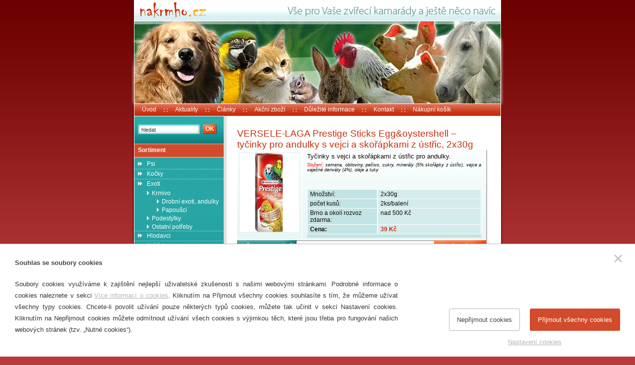

--- FILE ---
content_type: text/html
request_url: http://www.nakrmho.cz/goodsdetail_ls.asp?nGoodsID=6763&nDepartmentID=54&nLanguageID=1
body_size: 3835
content:
<!DOCTYPE HTML PUBLIC "-//W3C//DTD HTML 4.0 Transitional//EN"><html lang="cs">
<head>

<title>www.nakrmho.cz - VERSELE-LAGA Prestige Sticks Egg&oystershell – tyčinky pro andulky s vejci a skořápkami z ústřic,  2x30g</title>
<link rel="stylesheet" href="data/xsl/styles/styles2.css" type="text/css">
<link rel="stylesheet" href="data/xsl/styles/styles-error.css" type="text/css"><!--[if IE]><link href="data/xsl/styles/styles_ie.css" rel="stylesheet" type="text/css"><![endif]--><meta http-equiv="Content-Type" content="text/html;charset=windows-1250">
<meta http-equiv="Content-Language" content="cs">
<meta http-equiv="Reply-to" content="info@webProgress.cz">
<meta name="author" content="webProgress.cz; e-mail: info@webProgress.cz">
<meta name="resource-type" content="document">
<meta name="robots" content="all">
<meta name="copyright" content="webProgress.cz">
<meta name="classification" content="Computers Multimedia">
<meta name="rating" content="safe for kids">
<meta name="revisit-after" content="30 days">
<meta name="Description" content="Krmiva, granule, hnojiva - krmivo pro psy, kočky, koně, prasata, drůběž...">
<meta name="Keywords" content="krmiva,krmivo,granule,hnojivo,krmení,krmení pro psy,krmivo pro psy,krmivo pro kočky,krmivo pro koně,drůbež,prase,koně"><script language="javascript" type="text/javascript" src="data/xsl/scripts/Picture.js"></script><script language="javascript" type="text/javascript" src="data/xsl/scripts/SendReview.js?v=03"></script><script language="javascript" type="text/javascript">
		function showSearchBox() {
			document.getElementById('SearchBox').style.top=270;
			document.getElementById('SearchBox').style.left=(screen.width/2)-373;
			document.getElementById('SearchBox').style.display='block';
			return false;
		}
		function hideSearchBox() {
			document.getElementById('SearchBox').style.display='none';
		}
	</script></head>
<body>
<div id="page">
<div id="page_top">
<div id="in_page"><a href="/"><img src="data/xsl/img/head_top.gif" alt="Krmiva, granule, hnojiva, krmení - krmivo pro psy, kočky, koně, prasata, drůběž..." border="0" width="738" height="43"><img src="data/xsl/img/img1.jpg" alt="Krmiva, granule, hnojiva, krmení - krmivo pro psy, kočky, koně, prasata, drůběž..." border="0" width="377" height="166"><img src="data/xsl/img/img2.jpg" alt="" border="0" width="361" height="166"></a><div id="deptop">
<ul><li class="item"><a href="/" title="">Úvod</a></li>
<li class="separator"><img src="data/xsl/img/empty.gif" alt="" width="1" height="1" border="0"></li><li class="item"><a href="default.asp?nDepartmentID=72&amp;nLanguageID=1" title="">Aktuality</a></li>
<li class="separator"><img src="data/xsl/img/empty.gif" alt="" width="1" height="1" border="0"></li><li class="item"><a href="default.asp?nDepartmentID=77&amp;nLanguageID=1" title="">Články</a></li>
<li class="separator"><img src="data/xsl/img/empty.gif" alt="" width="1" height="1" border="0"></li><li class="item"><a href="default.asp?nDepartmentID=73&amp;nLanguageID=1" title="">Akční zboží</a></li>
<li class="separator"><img src="data/xsl/img/empty.gif" alt="" width="1" height="1" border="0"></li><li class="item"><a href="default.asp?nDepartmentID=69&amp;nLanguageID=1" title="">Důležité informace</a></li>
<li class="separator"><img src="data/xsl/img/empty.gif" alt="" width="1" height="1" border="0"></li><li class="item"><a href="Article.asp?nArticleID=403&amp;nLanguageID=1" title="">Kontakt</a></li>
<li class="separator"><img src="data/xsl/img/empty.gif" alt="" width="1" height="1" border="0"></li><li class="item"><a href="basket_ls.asp?nLanguageID=1" title="">Nákupní košík</a></li>
</ul>
</div>
<div id="content">
<div id="centercol">
<div id="in_centercol"><h1>VERSELE-LAGA Prestige Sticks Egg&oystershell – tyčinky pro andulky s vejci a skořápkami z ústřic,  2x30g</h1>
<table cellpadding="0" cellspacing="0" border="0" class="detailgoods">
<tr>
<th><img src="data/img/katalog/middle/exoti0185.jpg" alt="VERSELE-LAGA Prestige Sticks Egg&oystershell – tyčinky pro andulky s vejci a skořápkami z ústřic,  2x30g" border="0"></th>
<td><P class=MsoNormal style="TEXT-ALIGN: justify; MARGIN: 0cm 0cm 4pt; TEXT-INDENT: 0cm"><SPAN style="FONT-SIZE: 10pt; FONT-FAMILY: 'Helvetica','sans-serif'">Tyčinky s vejci a skořápkami z ústřic pro andulky. <?xml:namespace prefix = "o" ns = "urn:schemas-microsoft-com:office:office" /><o:p></o:p></SPAN></P>
<P class=MsoNormal style="TEXT-ALIGN: justify; MARGIN: 0cm 0cm 4pt; TEXT-INDENT: 0cm"><I style="mso-bidi-font-style: normal"><SPAN style="FONT-SIZE: 7pt; FONT-FAMILY: 'Helvetica','sans-serif'; COLOR: red; mso-bidi-font-size: 10.0pt">Složení: </SPAN></I><I style="mso-bidi-font-style: normal"><SPAN style="FONT-SIZE: 7pt; FONT-FAMILY: 'Helvetica','sans-serif'; mso-bidi-font-size: 10.0pt">semena, obiloviny, pečivo, cukry, minerály (5% skořápky z ústřic), vejce a vaječné deriváty (4%), oleje a tuky<o:p></o:p></SPAN></I></P><br><br><table cellpadding="0" cellspacing="1" border="0" class="form">
<tr><th>Množství:</th><td>2x30g</td></tr>
<tr><th>počet kusů:</th><td>2ks/balení</td></tr>
<tr><th>Brno a okolí rozvoz zdarma:</th><td>nad 500 Kč</td></tr>
<tr><th><b>Cena:</b></th><td><b>39 Kč</b></td></tr>
</table>
</td>
</tr>
</table>
<div class="button">
<div class="left"><input type="button" value="zpět na seznam zboží" onclick="history.go(-1)" class="button_4"></div>
<div class="right"><input type="button" value="koupit" onclick="window.open('basket_ls.asp?nGoodsID=6763&amp;nLanguageID=1', '_self')" class="button_5"></div>
</div>
</div>
</div>
<div id="leftcol">
<div id="in_leftcol">
<div id="search">
<form action="search.asp" method="get" id="searchform" onsubmit="return showSearchBox();"><input type="hidden" name="nLanguageID" value="1"><input type="hidden" name="sSearchDepartment" value="0"><input type="hidden" id="nSearchTypeID_2" value="2" name="nSearchTypeID"><img src="data/xsl/img/input_1_l.gif" alt="" border="0" width="5" height="20"><input type="text" name="sSearchText" value="hledat" onFocus="javascript:(this.value='')" class="input_1"><img src="data/xsl/img/input_1_r.gif" alt="" border="0" width="5" height="20">  <input type="button" onclick="document.getElementById('nSearchTypeID_2').checked=true; document.getElementById('searchform').submit()" value="OK" class="button_1"><div id="searchbox">
<div class="right"><img src="data/xsl/img/cross.gif" alt="" width="7" height="7" border="0" onclick="hideSearchBox()"></div><span><b> Vyhledávat:</b></span><br><span style="cursor:pointer" onclick="document.getElementById('nSearchTypeID_1').checked=true; document.getElementById('searchform').submit()"><input type="Radio" id="nSearchTypeID_1" value="1" name="nSearchTypeID"> v textu</span><br><span style="cursor:pointer" onclick="document.getElementById('nSearchTypeID_2').checked=true; document.getElementById('searchform').submit()"><input type="Radio" id="nSearchTypeID_2" value="2" name="nSearchTypeID"> v seznamu zboží</span></div>
</form>
</div>
<div style="color:#fff;font-weight:bold;width:180px;height:26px;background:#d24b2c;border-bottom:1px solid #cce4e4;border-top:1px solid #cce4e4">
<div style="padding:5px 0px 0px 7px">
									Sortiment
								</div>
</div>
<div style="background:url(data/xsl/img/leftcol_bg.gif) repeat-x;">
<ul id="depleft"><li class="item first" style="padding-top:3px"><div><a href="default.asp?nDepartmentID=19&amp;nLanguageID=1" title="krmivo pro psy">Psi</a></div>
</li>
<li class="item"><div><a href="default.asp?nDepartmentID=230&amp;nLanguageID=1" title="krmivo pro kočky">Kočky</a></div>
</li>
<li class="item"><div><a href="default.asp?nDepartmentID=54&amp;nLanguageID=1" title="" class="act">Exoti</a></div>
<ul><li class="itemsub"><div><a href="default.asp?nDepartmentID=54&amp;nLanguageID=1" title="">Krmivo</a></div>
<ul><li class="itemsub"><div><a href="default.asp?nDepartmentID=327&amp;nLanguageID=1" title="">Drobní exoti, andulky</a></div>
</li>
<li class="itemsub"><div><a href="default.asp?nDepartmentID=328&amp;nLanguageID=1" title="">Papoušci</a></div>
</li>
</ul>
</li>
<li class="itemsub"><div><a href="default.asp?nDepartmentID=333&amp;nLanguageID=1" title="">Podestýlky</a></div>
</li>
<li class="itemsub"><div><a href="default.asp?nDepartmentID=334&amp;nLanguageID=1" title="">Ostatní potřeby</a></div>
</li>
</ul>
</li>
<li class="item"><div><a href="default.asp?nDepartmentID=57&amp;nLanguageID=1" title="">Hlodavci</a></div>
</li>
<li class="item"><div><a href="default.asp?nDepartmentID=60&amp;nLanguageID=1" title="">Králíci</a></div>
</li>
<li class="item"><div><a href="default.asp?nDepartmentID=257&amp;nLanguageID=1" title="">Skot, ovce, kozy</a></div>
</li>
<li class="item"><div><a href="default.asp?nDepartmentID=62&amp;nLanguageID=1" title="">Drůbež</a></div>
</li>
<li class="item"><div><a href="default.asp?nDepartmentID=64&amp;nLanguageID=1" title="">Prasata</a></div>
</li>
<li class="item"><div><a href="default.asp?nDepartmentID=66&amp;nLanguageID=1" title="">Koně</a></div>
</li>
<li class="item"><div><a href="default.asp?nDepartmentID=263&amp;nLanguageID=1" title="">Aqua-Terra</a></div>
</li>
<li class="item"><div><a href="default.asp?nDepartmentID=212&amp;nLanguageID=1" title="">Rybolov</a></div>
</li>
<li class="item"><div><a href="default.asp?nDepartmentID=268&amp;nLanguageID=1" title="">Venkovní ptactvo</a></div>
</li>
</ul>
<div style="color:#fff;font-weight:bold;width:180px;height:26px;background:#d24b2c;border-bottom:1px solid #cce4e4;border-top:1px solid #cce4e4">
<div style="padding:5px 0px 0px 7px">
									Registrace zákazníka
								</div>
</div>
<div id="registration">
<ul id="depleft" style="padding-bottom:0px;"><li class="item first" style="padding-top:3px">
<div><a href="client.asp?sAction=login&amp;nDepartmentID=116&amp;nLanguageID=1&amp;sReturnURL=Client.asp" title="">Přihlásit / odhlásit</a></div>
</li>
<li class="item">
<div><a href="client.asp?sAction=new&amp;nDepartmentID=117&amp;nLanguageID=1&amp;sReturnURL=CreateOrder_LS.asp" title="">Nová registrace</a></div>
</li>
<li class="item">
<div><a href="client.asp?sAction=sendmail&amp;nDepartmentID=118&amp;nLanguageID=1&amp;sReturnURL=Client.asp" title="">Zapomněli jste heslo?</a></div>
</li>
</ul>
</div>
<div id="leftcol_bottom"><a href="article.asp?nArticleID=5&amp;nLanguageID=1"><img src="data/xsl/img/leftcol_bottom.gif" alt="" border="0" width="162" height="109"></a></div>
</div>
</div>
</div>
<div class="clear"><img src="data/xsl/img/empty.gif" alt="" width="1" height="1" border="0"></div>
</div>
<div id="footer" class="footer">
<div class="left">© 2006 - 2026 <b>nakrmho.cz</b> - Všechna práva vyhrazena.</div>
<div class="right">Technické řešení a design <a href="http://www.webprogress.cz/" target="new">webProgress, s.r.o.</a></div>
<div class="clear">
						Podle zákona o evidenci tržeb je prodávající povinen vystavit kupujícímu účtenku. Zároveň je povinen zaevidovat přijatou tržbu u správce daně online; v případě technického výpadku pak nejpozději do 48 hodin.
					</div>
</div>
</div>
</div><img src="data/xsl/img/footer_bottom.gif" alt="" border="0" width="749" height="5"></div><script src="/cookies/js.js"></script><script type="text/javascript">
		var _gaq = _gaq || [];
		_gaq.push(['_setAccount', 'UA-16146530-1']);
		_gaq.push(['_trackPageview']);
		
		/*try {var pageTracker = _gat._getTracker("UA-16146530-1");
		pageTracker._trackPageview();
		} catch(err) {}*/
	</script></body>
</html>


--- FILE ---
content_type: text/css
request_url: http://www.nakrmho.cz/data/xsl/styles/styles2.css
body_size: 4734
content:
/*
10px - 65%
11px - 70%
12px - 75%
13px - 80%
14px - 85%
15px - 90%
16px - 95%
17px - 100%
...
*/
body {
padding:0px;
margin:0px;
background:#B63A3A url(../img/body_bg.gif) repeat-x;
text-align:center;

font-family:arial, tahoma, verdana, sans-serif;
font-weight:normal;
font-size:75%;
color:#140906;

behavior:url(data/xsl/styles/csshover.htc);
}
form {
padding:0px;
margin:0px;
}
ol, ul {
margin-top:5px;
}
hr {
width:100%;
height:1px;
margin:0px 0px;
padding:0px;
color:#CA2D09;
background-color:#CA2D09;
border:0px;
}
table {
font-size:100%;
}
input, select, textarea, button {
font-family:arial, tahoma, verdana, sans-serif;
font-weight:normal;
font-size:90%;
color:#393333;
}
a:link, a:visited, a:hover {
font-weight: normal;
color:#CA2D09;
/*text-decoration:none;*/
}
a:hover {
color: #140906;
}
h1 {
margin:5px 0px 0px;
padding:0px;
font-size:160%;
font-weight:normal;
color:#CA2D09;
}
h1 a:link, h1 a:visited, h1 a:hover {
font-weight:normal;
}
h2 {
margin:5px 0px 8px;
padding:0px;
font-size: 110%;
font-weight:bold;
color:#CA2D09;
}
h3 {
margin:0px;
padding:0px;
font-size:110%;
font-weight:bold;
color:#0E8181;
}
h3 a:link, h3 a:visited {
color:#0E8181;
}
h3 a:hover {
color:#140906;
}
h4 {
margin:0px;
padding:0px 0px 1px 0px;
font-size:110%;
font-weight:bold;
color:#ca2d09;
text-decoration:none;
}
h4 a:link, h4 a:visited {
color:#ca2d09;
text-decoration:none;
font-weight:bold;
}
h4 a:hover {
color: #140906;
font-weight:bold;
text-decoration:none;
}
.title_start {
text-align:left;
margin:5px 0px 0px;
padding:0px;
font-size:160%;
font-weight:normal;
color:#CA2D09;
}
.article_text {
margin:5px 0px 15px;
width:495px;
}
.article_text a:link, .article_text a:visited
{
font-weight:normal;
text-decoration:underline;
color:#CA2D09;
}
.article_text a:hover
{
font-weight:normal;
text-decoration:underline;
color: #140906;
}
.article_text p{
margin:0px;
padding:0px 0px 12px 0px;
}
.text {
font-size: 100%;
}
.article_text a img, .article_text_start a img {
border:1px solid #1A171B;
}
.text_bold {
font-size:100%;
font-weight:bold;
}
.error {
color:red;
}
/***************************************************************************/
#page {
margin:auto;
width:750px;
background:url(../img/page_bg.gif) repeat-y;
}
#page_top {
margin:auto;
width:750px;
background:url(../img/page_bg_top.gif) no-repeat;
}
#in_page {
margin:auto;
width:738px;
text-align:left;
}
#content {
background:url(../img/content_bg.gif) repeat-y;
}
/****************************/
/*		PROSTREDNI SLOUPEC	*/
/****************************/
#centercol {
float:right;
width:558px;
padding:20px 0px 0px;
text-align:center;
}
#in_centercol {
margin:auto;
width:504px;
text-align:left;
}
#in_centercol_start {
width:558px;
text-align:center;
margin-top:-20px;
}
.listgoods_instart {
margin:auto;
width:504px;
}
.article_start {
margin:0px 27px;
text-align:left;
}
#depcenter {
padding:15px 27px;
background:url(../img/depcenter_bg.gif) repeat-y;
margin-bottom:20px;
text-align:left;
}
#depcenter img {
width:121px;
height:121px;
margin:3px 2px;
}
#depcenter img.last {
width:501px;
height:89px;
margin:3px 0px;
}
/****************************/
/*		LEVY SLOUPEC		*/
/****************************/
#leftcol {
float:left;
width:180px;
/*background:url(../img/leftcol_bg.gif) repeat-x;*/
text-align:center;
}
#in_leftcol {
margin:auto;
width:180px;
min-height:471px;
_height:471px;
text-align:left;
}
#search {
padding:17px 7px 19px;
_padding:15px 7px 19px;
background:url(../img/Search.gif) repeat-x;
}
#search img {
vertical-align:middle;
}
#searchbox {
position:absolute;
display:none;
width:160px;
background:#ffffff;
border:1px solid #0F8282;
padding:3px 5px;
}
#searchbox img {
border:1px solid #000000;
cursor:pointer
}
#registration{
padding:0px 0px 0px;
}
#LeftColMenu{
background:url(../img/LeftColMenu.gif) repeat-x;
}

ul#depleft {
padding:0px 0px 10px;
margin:0px;
}
ul#depleft ul {
padding:0px;
margin:0px;
}
ul#depleft li {
list-style:none;
}
ul#depleft li a:link, ul#depleft li a:visited, ul#depleft li a:hover {
text-decoration: none;
font-weight:normal;
color:#ffffff;
}
ul#depleft li a:hover {
color:#000000;
}
ul#depleft li.item {
background:url(../img/depleft_separator.gif) repeat-x 0% 0%;
}
ul#depleft li.item_act {
background:#56E6E6 url(../img/depleft_separator.gif) repeat-x 0% 0%;
}
ul#depleft li.first {
background:none;
}
ul#depleft li.item_act {
background-color:#56E6E6;
}
ul#depleft li.item_act a:link, ul#depleft li.item_act a:visited {
color:#045F5F;
}
ul#depleft li.item_act a:hover {
color:#000000;
}
ul#depleft li.item div {
padding:3px 5px 3px 25px;
background:url(../img/depleft_li.gif) no-repeat 7px 5px;
}
ul#depleft li.item_act div {
padding:3px 5px 3px 25px;
background:url(../img/depleft_li_act.gif) no-repeat 7px 5px;
}
ul#depleft li.itemsub {
padding:0px 0px 0px 20px;
}
ul#depleft li.itemsub div {
padding:2px 5px 1px 15px;
background:url(../img/depleft_li_sub.gif) no-repeat 5px 4px;
}
ul#depleft li.act {
padding:0px 5px 0px 20px;
background:#56E6E6;
}
ul#depleft li.act div {
background:url(../img/depleft_li_sub_act.gif) no-repeat 5px 4px;
}
ul#depleft li.act a:link, ul#depleft li.act a:visited {
color:#045F5F;
}
ul#depleft li.act a:hover {
color:#000000;
}
#leftcol_bottom {
margin:30px 0px 10px;
text-align:center;
}
/****************************/
/*			PATICKA			*/
/****************************/
#footer {
width:738px;
/*height:23px;*/
background:#cdebeb url(../img/footer_bg.gif) repeat-x;
color:#659494;
font-size:90%;
}
#footer div.left, #footer div.right {
padding:5px 5px 0px;
}
#footer a {
color:#659494;
}
#footer div.clear {
padding:10px 15px;
}
/****************************/
/*		SEZNAM ZBOZI		*/
/****************************/
.listgoods {
width:100%;
background:#ffffff;
}
.listgoods td {
width:20%;
vertical-align:top;
height:100%;
padding-top:10px;
}
.listgoods td table.in_goodslist {
font-size:90%;
border-right:2px solid #B3B3B3;
border-bottom:2px solid #B3B3B3;
width:113px;
height:100%;
background:url(../img/goodslist_bg.gif) repeat-x 0% 100%;
}
.listgoods td table.in_goodslist h3 {
width:113px;
overflow:hidden;
}
.listgoods td table.in_goodslist td, .listgoods td table.in_goodslist th {
text-align:left;
vertical-align:top;
padding:0px 5px;
}
.listgoods td table.in_goodslist th {
height:23%;
}
.listgoods td table.in_goodslist td.img {
text-align:center;
vertical-align:top;
padding:5px 0px;
height:52%;
}
.listgoods td table.in_goodslist td.img img {
width:91px;
height:91px;
border:1px solid #DFECEC;
}
.listgoods td table.in_goodslist td.button {
vertical-align:bottom;
border-top:1px solid #ffffff;
padding:3px 0px 0px;
height:25%;
}
.listgoods td table.in_goodslist td.button div {
padding:0px 5px;
}
.listgoods td table.in_goodslist td.button small {
color:#065757;
font-size:100%;
}
.listgoods td table.in_goodslist td.button b {
font-size:110%;
}
.listgoods td table.in_goodslist td.button strong {
font-size:110%;
color:#CA2D09;
}
/****************************/
/*		DETAIL ZBOZI		*/
/****************************/
.detailgoods {
width:100%;
border-right:2px solid #B3B3B3;
border-bottom:2px solid #B3B3B3;
background:url(../img/goodsdetail_bg.gif) repeat-x 0% 100%;
}
.detailgoods th {
vertical-align:top;
width:130px;
border-right:1px solid #ffffff;
}
.detailgoods th img {
width:120px;
height:160px;
margin:5px 0px;
border:1px solid #DFECEC;
}
.detailgoods td {
vertical-align:top;
padding:5px 10px;
}
.button {
margin-top:-2px;
}
/****************************/
/*			KOSIK			*/
/****************************/
.basket {
font-size:90%;
width:100%;
border-right:2px solid #B3B3B3;
border-bottom:2px solid #B3B3B3;
background:#D2EBEB;
}
.basket th {
text-align:left;
padding:2px 5px;
border-bottom:2px solid #ffffff;
white-space:nowrap;
}
.basket .code {
width:10%;
}
.basket .title {
width:40%;
font-weight:bold;
}
.basket .price {
text-align:right;
width:20%;
}
.basket .price1, .basket .price1a {
text-align:right;
width:20%;
font-weight:bold;
}
.basket .price2, .basket .price2a {
text-align:right;
width:20%;
font-weight:bold;
color:#CA2D09;
font-size:110%;
}
.basket .price1a, .basket .price2a {
border:0px;
}
.basket .count {
text-align:center;
width:10%;
}
.basket .last {
padding:5px;
}
.basket td {
vertical-align:top;
padding:2px 5px;
background:#E8F5F5;
border-bottom:1px solid #ffffff;
}
.basket .price_desc {
text-align:right;
border:0px;
}
.basket_title {
float:left;
width:124px;
_width:126px;
background:#F1F9F9;
border-right:2px solid #ffffff;
color:#0C7373;
}
.basket_title_act {
float:left;
width:124px;
_width:126px;
background:#D2EBEB;
border-right:2px solid #ffffff;
color:#ED440B;
font-weight:bold;
}
.basket_title div, .basket_title_act div {
padding:3px 7px;
}
.basket_title a:link, .basket_title a:visited, .basket_title a:hover {
color:#0C7373;
font-weight:normal;
}
.basket_title_act a:link, .basket_title_act a:visited, .basket_title_act a:hover {
color:#ED440B;
}
/****************************/
/*			GLOBAL			*/
/****************************/
div.pagenumber {
text-align:center;
padding:3px 0px;
margin:3px 0px 10px;
}
div.pagenumber .pn_center {
float:left;
margin-left:50px;
width:300px;
text-align:center;
}
.form {
width:100%;
background:#ffffff;
border-bottom:7px solid #C3E4E4;
}
.form th {
padding:2px 5px;
background:#C3E4E4;
text-align:left;
font-weight:normal;
}
.form td {
padding:2px 5px;
background:#D4ECEC;
}
.form td b {
color:#CA2D09;
}
/****************************/
/*			INPUTY			*/
/****************************/
.input_1 {
width:115px;
height:20px;
border:0px;
background:url(../img/input_1.gif) repeat-x;
vertical-align:middle;
padding-top:2px;
}
.input_2 {
width:30px;
background:#ffffff;
border:1px solid #43DFDF;
text-align:center;
}
.input_3 {
width:100px;
border:0px;
background:#D2EBEB;
color:#000000;
font-size:100%;
font-weight:bold;
text-align:right;
}
.input_3a {
width:100px;
border:0px;
background:#D2EBEB;
color:#CA2D09;
font-weight:bold;
font-size:110%;
text-align:right;
}
.input_4 {
background:#ffffff;
border:1px solid #43DFDF;
}
.button_1 {
cursor:pointer;
padding:0px 2px 3px 0px;
_padding:0px 1px 1px 0px;
font-size:100%;
width:29px;
height:20px;
border:0px;
background:url(../img/button_1.gif) no-repeat;
vertical-align:middle;
color:#ffffff;
font-weight:bold;
}
.button_2 {
cursor:pointer;
font-size:100%;
width:55px;
height:18px;
border:0px;
background:url(../img/button_2.gif) no-repeat;
color:#ffffff;
margin-top:3px;
padding-bottom:1px;
}
.button_3 {
cursor:pointer;
font-size:100%;
width:56px;
height:18px;
border:0px;
background:url(../img/button_3.gif) no-repeat;
color:#ffffff;
font-weight:bold;
margin-top:3px;
padding-bottom:1px;
}
.button_4 {
cursor:pointer;
font-size:90%;
width:121px;
height:21px;
border:0px;
background:url(../img/button_4.gif) no-repeat;
color:#ffffff;
padding-bottom:3px;
}
.button_4a {
margin-top:15px;
display:inline-block;
}
.button_5 {
cursor:pointer;
font-size:90%;
width:107px;
height:21px;
border:0px;
background:url(../img/button_5.gif) no-repeat;
color:#ffffff;
font-weight:bold;
padding-bottom:3px;
}
.button_6 {
cursor:pointer;
font-size:100%;
width:119px;
height:18px;
border:0px;
background:url(../img/button_6.gif) no-repeat;
color:#044242;
margin-right:1px;
}
.button_7 {
cursor:pointer;
font-size:90%;
border:0px;
/* Permalink - use to edit and share this gradient: https://colorzilla.com/gradient-editor/#f68d62+0,eb3b08+50,eb3b08+100 */
background: rgb(246,141,98); /* Old browsers */
background: -moz-linear-gradient(top,  rgba(246,141,98,1) 0%, rgba(235,59,8,1) 50%, rgba(235,59,8,1) 100%); /* FF3.6-15 */
background: -webkit-linear-gradient(top,  rgba(246,141,98,1) 0%,rgba(235,59,8,1) 50%,rgba(235,59,8,1) 100%); /* Chrome10-25,Safari5.1-6 */
background: linear-gradient(to bottom,  rgba(246,141,98,1) 0%,rgba(235,59,8,1) 50%,rgba(235,59,8,1) 100%); /* W3C, IE10+, FF16+, Chrome26+, Opera12+, Safari7+ */
filter: progid:DXImageTransform.Microsoft.gradient( startColorstr='#f68d62', endColorstr='#eb3b08',GradientType=0 ); /* IE6-9 */

color:#ffffff;
font-weight:bold;
padding:10px 20px;
text-transform:uppercase;

-webkit-box-shadow: 0 5px 5px 0 #aaa;
box-shadow: 0 5px 5px 0 #aaa;
}
.button_7 small {
display:block;
padding-top:3px;
text-transform:none
}

.dotline
{
background:url(../img/dot.gif) repeat-x;
padding:0px;
margin:15px 0px 20px 0px;
float:left;
}
.aktuality_date
{
color:#0e8181;
font-weight:normal;
font-family:arial, tahoma, verdana, sans-serif;
font-size:100%;
}

.left {float:left;}
.right {float:right;}
.text-center {text-align:center;}
.text-right {text-align:right;}
.text-left {text-align:left;}
.clear {clear:both;}
/****************************/
/*		HLAVICKA			*/
/****************************/
#deptop {
width:738px;
height:25px;
margin:0px;
padding:0px;
background:url(../img/deptop_bg.gif) repeat-x;
}
#deptop ul {
margin:0px;
padding:0px;
}
#deptop ul li {
list-style:none;
padding:0px;
height:0px;
}
#deptop ul li.item, #deptop ul li.separator {
float:left;
padding:5px 15px;
}
#deptop ul li.separator {
width:8px;
height:25px;
padding:0px;
background:url(../img/deptop_separator.gif) no-repeat;
}
#deptop ul li.item a:link, #deptop ul li.item a:visited {
color:#ffffff;
text-decoration:none;
}
#deptop ul li.item a:hover, #deptop ul li.item a.act:link,  #deptop ul li.item a.act:visited {
color:#000000;
text-decoration:none;
}
a:link.button_7,a:visited.button_7,a:hover.button_7 {
cursor:pointer;
font-size:90%;
width:121px;
height:21px;
border:0px;
background:url(../img/button_4.gif) no-repeat;
color:#ffffff;
font-weight:bold;
padding-top:3px;
text-decoration:none;
text-align:center;
float:left;
}
a:link.button_5,a:visited.button_5,a:hover.button_5 {
cursor:pointer;
font-size:90%;
width:107px;
height:21px;
border:0px;
background:url(../img/button_5.gif) no-repeat;
color:#ffffff;
font-weight:bold;
padding-top:3px;
text-decoration:none;
text-align:center;
float:left;
}
.FloatLeft{
float:left;
}
table.duraz{
border:1px solid #28a6a6;
padding:0px;
margin:5px 0px;
}
table.duraz td{
vertical-align:top;
padding:6px 10px 8px 10px;
margin:0px;
background:#eaf6f6;
}
table.duraz td.nadpis{
vertical-align:top;
padding:6px 10px 5px 10px;
margin:0px;
background:#28a6a6;
}
table.duraz td p{
padding:0px;
margin:0px;
}
table.duraz td h2{
padding:0px;
margin:0px;
font-size:15px;
font-weight:bold;
color:#ffffff;
}
table.duraz td strong{
font-size:13px;
}



#closeShop {
border:1px solid #ca2d09;
padding:7px 15px 15px;
color:#ca2d09;
margin:0px 0px 10px;
}

#centercol h2 {font-size:135%} #centercol h3 {font-size:120%}
#centercol table.tabulka{width:100%;margin-bottom:20px;table-layout:fixed;border-spacing:0;border-collapse:separate}#centercol table.tabulka th,#centercol table.tabulka tr:first-child td{color:#2a2a2a;font-family:nunitoBold,arial,tahoma,verdana,sans-serif;font-size:13px;line-height:1.3em;text-transform:uppercase;font-weight:400;padding:10px 25px;border-bottom:1px solid #e2dfe7}#centercol table.tabulka th:first-child,#centercol table.tabulka tr:first-child td:first-child{padding-left:28px}#centercol table.tabulka td{text-align:left;padding:5px 25px;color:#616161;line-height:20px;border-bottom:1px solid #dedede}#centercol table.tabulka td:first-child{padding-left:28px}#centercol table.tabulka td a{color:#2a2a2a;font-weight:500}#centercol table.tabulka td a:after{display:none}#centercol table.tabulka tr:last-child td{border-bottom:none}@media only screen and (max-width:550px){#centercol table.tabulka{border:1px solid #dedede}#centercol table.tabulka tr:first-child{display:none}#centercol table.tabulka td{display:block;padding-left:2%!important;border-bottom:none;padding:8px 0}#centercol table.tabulka td:last-child{border-bottom:1px solid #dedede}#centercol table.tabulka tr:nth-of-type(odd) td{background-color:#f0f3f5}}

--- FILE ---
content_type: text/css
request_url: http://www.nakrmho.cz/data/xsl/styles/styles-error.css
body_size: 480
content:
#contentError
{
padding:5px;
margin:0px;
color:#555555;
font-size:90%;
font-family:Arial !important;
}
#contentError img
{
float:left;
}
#contentError div
{   
margin:0px; 
padding:0px;
font-size:140%;
}
#contentError hr
{   
border:0px;
border-top:1px solid #555555;
}
#contentError .text
{  
margin:10px 20px 0px 50px;
padding:0px;
}
#contentError .number
{
float:right;   
margin:7px 0px 0px; 
padding:0px 10px 0px 15px;
font-size:200%;
font-weight:bold;
border-left:1px solid #DDDDDD;
}
#contentError p 
{
margin:15px 0px 0px 50px ; 
padding:0px;
font-size:140%;
}

#contentError p a:link, #contentError p a:visited 
{
color:#083AA1;
text-decoration:underline;
}
#contentError p a:hover 
{
color:#083AA1;
text-decoration:none;
}
#contentError .right 
{
float:right;
font-size:140%;
margin:30px 0px;
}


--- FILE ---
content_type: application/javascript
request_url: http://www.nakrmho.cz/data/xsl/scripts/SendReview.js?v=03
body_size: 2249
content:
function IsDigit(){
	return (((event.keyCode >= 48) && (event.keyCode <= 57)));
}
//Global test for support Regular Expressions
var g_RegExpSupported = 0;
if(window.RegExp)
{
	var tempStr = "a";
	var tempReg = new RegExp(tempStr);
	if(tempReg.test(tempStr)) 
		g_RegExpSupported = 1;
}

 function validate_mail(ThisForm){
	var strHTML='';	
	var submitForm = true
 	var sSendTo = ThisForm.sSendTo.value;
	var sSendFrom = ThisForm.sSendFrom.value;

	if(!g_RegExpSupported){
		if(!(sSendTo.indexOf(".") > 2) && (sSendTo.indexOf("@") > 0))
		{
			if(strHTML != ''){
			strHTML += '\n'
			}
			strHTML += ThisForm.sSendToForJS.value;
			submitForm = false;
		}	
	}
	else
	{	
		var r1 = new RegExp("(@.*@)|(\\.\\.)|(@\\.)|(^\\.)");
		var r2 = new RegExp("^.+\\@(\\[?)[a-zA-Z0-9\\-\\.]+\\.([a-zA-Z]{2,5}|[0-9]{1,3})(\\]?)$");
		if(!(!r1.test(sSendTo) && r2.test(sSendTo)))
		{
			if(strHTML != ''){
			strHTML += "\n"
			}
			strHTML += ThisForm.sSendToForJS.value;
			submitForm = false;
		}
	}
	
	if(!g_RegExpSupported){
		if(!(sSendFrom.indexOf(".") > 2) && (sSendFrom.indexOf("@") > 0))
		{
			if(strHTML != ''){
			strHTML += '\n'
			}
			strHTML += ThisForm.sSendFromForJS.value;
			submitForm = false;
		}	
	}
	else
	{	
		var r1 = new RegExp("(@.*@)|(\\.\\.)|(@\\.)|(^\\.)");
		var r2 = new RegExp("^.+\\@(\\[?)[a-zA-Z0-9\\-\\.]+\\.([a-zA-Z]{2,5}|[0-9]{1,3})(\\]?)$");
		if(!(!r1.test(sSendFrom) && r2.test(sSendFrom)))
		{
			if(strHTML != ''){
			strHTML += "\n"
			}
			strHTML += ThisForm.sSendFromForJS.value;
			submitForm = false;
		}
	}

	if(ThisForm.sSubject.value==''){
			if(strHTML != ''){
			strHTML += "\n"
			}	
			strHTML += (ThisForm.sSubjectForJS.value);
			submitForm = false;
	}

	if(!submitForm){
		alert(strHTML);
		return false
	}
	else{
		return true
	}
}

 function validate_SendReview(ThisForm){
	var strHTML='';	
	var submitForm = true
 	var msg = ThisForm.sEmailForJS.value;	
	var str = ThisForm.sEmailForm.value;

	if(!g_RegExpSupported){
		if(!(str.indexOf(".") > 2) && (str.indexOf("@") > 0))
		{
			if(strHTML != ''){
			strHTML += '\n'
			}
			strHTML += msg;
			ThisForm.sEmailForm.focus();
			submitForm = false;
		}	
	}
	else
	{	
		var r1 = new RegExp("(@.*@)|(\\.\\.)|(@\\.)|(^\\.)");
		var r2 = new RegExp("^.+\\@(\\[?)[a-zA-Z0-9\\-\\.]+\\.([a-zA-Z]{2,5}|[0-9]{1,3})(\\]?)$");
		if(!(!r1.test(str) && r2.test(str)))
		{
			if(strHTML != ''){
			strHTML += "\n"
			}
			strHTML += msg;
			ThisForm.sEmailForm.focus();
			submitForm = false;
		}
	}

	if(ThisForm.sNameForm.value==''){
			if(strHTML != ''){
			strHTML += "\n"
			}	
			strHTML += (ThisForm.sNameForJS.value);
			submitForm = false;
	}

	if(ThisForm.sTitle.value==''){
			if(strHTML != ''){
			strHTML += "\n"
			}
			strHTML += (ThisForm.sTitleForJS.value);
			submitForm = false;
	}
	
	if(ThisForm.sText.value==''){
			if(strHTML != ''){
			strHTML += "\n"
			}
			strHTML += (ThisForm.sTextForJS.value);
			submitForm = false;
	}

	if(!submitForm){
		alert(strHTML);
		return false
	}
	else{
		return true
	}
}

/////////////////////////////////////////////////////////////////////////////////////
// Author: webProgress, s.r.o.
// Programmer: Richard Machát
// Date: 29.5.2002
//
// Dependency: webBlast_PageID_5_LanguageID_(X).xsl - language independent
//
// Description: Pří SUBMIT kontroluje jestli je vyplněno
//								-
//								-
//								-
//								-
//								-
//
/////////////////////////////////////////////////////////////////////////////////////

function TransportChoosed(){
	var TotalPrice = Math.abs(document.getElementById("TotalPrice").value);
	var nGoodsWeight = document.getElementById("nGoodsWeight").value;
	var cTransportPrice = document.getElementById("cTransportPrice");
	var mTotalPrice = document.getElementById("mTotalPrice");

	/*if(document.getElementById('Transport1').checked==true){
		if (nGoodsWeight == 0) {
			cTransportPrice.value = 130;
			mTotalPrice.value = TotalPrice + Math.abs(cTransportPrice.value);
		}
		else if ((nGoodsWeight % 30) == 0) {
			cTransportPrice.value = (Math.floor(nGoodsWeight / 30))*198;
			mTotalPrice.value = TotalPrice + Math.abs(cTransportPrice.value);
		}
		else if ((nGoodsWeight % 30) <= 5) {
			cTransportPrice.value = (Math.floor(nGoodsWeight / 30))*198 + 130;
			mTotalPrice.value = TotalPrice + Math.abs(cTransportPrice.value);
		}
		else if ((nGoodsWeight % 30) < 15) {
			cTransportPrice.value = (Math.floor(nGoodsWeight / 30))*198 + 198;
			mTotalPrice.value = TotalPrice + Math.abs(cTransportPrice.value);
		}
		else {
			cTransportPrice.value = (Math.floor(nGoodsWeight / 30))*198 + 198;
			mTotalPrice.value = TotalPrice + Math.abs(cTransportPrice.value);
		}
		if (Math.ceil(nGoodsWeight / 30) > 2) {
			//pro vice nez dva baliky pro jednoho adresata je tricet procent sleva
			var DiscountTransportPrice = Math.ceil(0.7 * cTransportPrice.value)
			cTransportPrice.value = DiscountTransportPrice;
			mTotalPrice.value = TotalPrice + Math.abs(cTransportPrice.value);
		}
		document.getElementById("sTransportName").value="dobírka";
	}*/
	if(document.getElementById('Transport2').checked==true){
		cTransportPrice.value="0";
		mTotalPrice.value=TotalPrice;
		document.getElementById("sTransportName").value="rozvoz - hotovost";
	}
	if(document.getElementById('Transport3').checked==true){
		cTransportPrice.value="0";
		mTotalPrice.value=TotalPrice;
		document.getElementById("sTransportName").value="osobní odběr Šlapanice - hotovost";
	}
	if(document.getElementById('Transport4').checked==true){
		cTransportPrice.value="0";
		mTotalPrice.value=TotalPrice;
		document.getElementById("sTransportName").value="osobní odběr Bosonohy - hotovost";
	}
}






 function validateOrder(ThisForm){
 	var strHTML=ThisForm.TitleTextForJS.value+'\n';	
	var submitForm = true
 	var msg = ThisForm.sEmailForJS.value;	
	var str = ThisForm.sEmail.value;

	if(!g_RegExpSupported){
		if(!(str.indexOf(".") > 2) && (str.indexOf("@") > 0))
		{
			if(strHTML != ''){
			strHTML += '\n'
			}
			strHTML += msg;
			ThisForm.sEmail.focus();
			submitForm = false;
		}	
	}
	else
	{	
		var r1 = new RegExp("(@.*@)|(\\.\\.)|(@\\.)|(^\\.)");
		var r2 = new RegExp("^.+\\@(\\[?)[a-zA-Z0-9\\-\\.]+\\.([a-zA-Z]{2,5}|[0-9]{1,3})(\\]?)$");
		if(!(!r1.test(str) && r2.test(str)))
		{
			if(strHTML != ''){
			strHTML += "\n"
			}
			strHTML += msg;
			ThisForm.sEmail.focus();
			submitForm = false;
		}
	}
		
	if(ThisForm.sName.value==''){
			if(strHTML != ''){
			strHTML += "\n"
			}	
			strHTML += (ThisForm.sNameForJS.value);
			submitForm = false;
	}

	if(ThisForm.sSurName.value==''){
			if(strHTML != ''){
			strHTML += "\n"
			}
			strHTML += (ThisForm.sSurNameForJS.value);
			submitForm = false;
	}
	
	if(ThisForm.sStreet.value==''){
			if(strHTML != ''){
			strHTML += "\n"
			}
			strHTML += (ThisForm.sStreetForJS.value);
			submitForm = false;
	}

	if(ThisForm.sCity.value==''){
			if(strHTML != ''){
			strHTML += "\n"
			}
			strHTML += (ThisForm.sCityForJS.value);
			submitForm = false;
	}
	if(ThisForm.sPhone.value==''){
			if(strHTML != ''){
			strHTML += "\n"
			}
			strHTML += (ThisForm.sPhoneForJS.value);
			submitForm = false;
	}

	if(!submitForm){
		alert(strHTML);
		return false
	}
	else{
		if(ThisForm.sMessage){
		//slouceni zpravy obchodnika a dopravy platby
			ThisForm.sMessage.value = ThisForm.sMessage1.value;
			ThisForm.sMessage.value += ";|;";
			ThisForm.sMessage.value += ThisForm.sTransportName.value;
		}
		return true
	}
}

 function validateReg(ThisForm){
	var strHTML=ThisForm.TitleTextForJS.value+'\n';	
	var submitForm = true

	if(ThisForm.sName.value==''){
		if(strHTML != ''){
		strHTML += "\n"
		}	
		strHTML += (ThisForm.sNameForJS.value);
		submitForm = false;
	}

	if(ThisForm.sSurName.value==''){
		if(strHTML != ''){
		strHTML += "\n"
		}
		strHTML += (ThisForm.sSurNameForJS.value);
		submitForm = false;
	}
	
	if(ThisForm.sStreet.value==''){
		if(strHTML != ''){
		strHTML += "\n"
		}
		strHTML += (ThisForm.sStreetForJS.value);
		submitForm = false;
	}

	if(ThisForm.sCity.value==''){
		if(strHTML != ''){
		strHTML += "\n"
		}
		strHTML += (ThisForm.sCityForJS.value);
		submitForm = false;
	}
	
	if(ThisForm.sZIP.value==''){
		if(strHTML != ''){
		strHTML += "\n"
		}
		strHTML += (ThisForm.sZIPForJS.value);
		submitForm = false;
	}

	if(ThisForm.sPhone.value==''){
		if(strHTML != ''){
		strHTML += "\n"
		}
		strHTML += (ThisForm.sPhoneForJS.value);
		submitForm = false;
	}
 	var msg = ThisForm.sEmailForJS.value;	
	var str = ThisForm.sEmail.value;

	if(!g_RegExpSupported){
		if(!(str.indexOf(".") > 2) && (str.indexOf("@") > 0))
		{
			if(strHTML != ''){
			strHTML += '\n'
			}
			strHTML += msg;
			ThisForm.sEmailForm.focus();
			submitForm = false;
		}	
	}
	else
	{	
		var r1 = new RegExp("(@.*@)|(\\.\\.)|(@\\.)|(^\\.)");
		var r2 = new RegExp("^.+\\@(\\[?)[a-zA-Z0-9\\-\\.]+\\.([a-zA-Z]{2,5}|[0-9]{1,3})(\\]?)$");
		if(!(!r1.test(str) && r2.test(str)))
		{
			if(strHTML != ''){
			strHTML += "\n"
			}
			strHTML += msg;
			ThisForm.sEmail.focus();
			submitForm = false;
		}
	}

	if(ThisForm.sLoginName){
		if(ThisForm.sLoginName.value==''){
			if(strHTML != ''){
			strHTML += "\n"
			}
			strHTML += (ThisForm.sLoginNameForJS.value);
			submitForm = false;
		}
	}

	if(ThisForm.sPassword && ThisForm.sPasswordConfirm){
		if(ThisForm.sPassword.value=="" && ThisForm.sPasswordConfirm.value==""){
			if(strHTML != '') strHTML += "\n\n"
			
			strHTML += (ThisForm.sPasswordForJS.value);
			submitForm = false;
		}
		
		if(ThisForm.sPassword.value!=ThisForm.sPasswordConfirm.value){
			if(strHTML != '') strHTML += "\n\n"
			
			strHTML += (ThisForm.sConfirmPasswordForJS.value);
			submitForm = false;
		}
	}
	
	if(!submitForm){
		alert(strHTML);
		return false
	}
	else{
		ThisForm.sMessage.value=ThisForm.sTransportName.value + ";|;"
		ThisForm.sMessage.value+=ThisForm.sMessage1.value
		return true
	}
}

--- FILE ---
content_type: application/javascript
request_url: http://www.nakrmho.cz/cookies/js.js
body_size: 2997
content:
var czechAbbr = 'cs';
var lang = document.getElementsByTagName('html')[0].getAttribute('lang')

textAboutCookies = 'Soubory cookies využíváme k zajištění nejlepší uživatelské zkušenosti s našimi webovými stránkami. Podrobné informace o cookies naleznete v sekci <a href="/a357-cookies">Více informací o cookies</a>. Kliknutím na Přijmout všechny cookies souhlasíte s tím, že můžeme užívat všechny typy cookies. Chcete-li povolit užívání pouze některých typů cookies, můžete tak učinit v sekci Nastavení cookies. Kliknutím na Nepřijmout cookies můžete odmítnout užívání všech cookies s výjimkou těch, které jsou třeba pro fungování našich webových stránek (tzv. „Nutné cookies“).'
titleAboutCookies = 'Souhlas se soubory cookies';aClose = 'Zavřít';btnSet = 'Nastavení cookies';btnReject = 'Nepřijmout cookies';btnOk = 'Přijmout všechny cookies'

settingLinkFooterParentTagName = '';settingLinkFooterParentClass = 'footer';settingLinkFooterClass = 'left';settingLinkFooter=' | <a href="javascript:cookiesAdvSet()">'+btnSet+'</a>';

function eugetCookie(e){for(var t,o,n=document.cookie.split(";"),i=0;i<n.length;i++)if(t=n[i].substr(0,n[i].indexOf("=")),o=n[i].substr(n[i].indexOf("=")+1),(t=t.replace(/^\s+|\s+$/g,""))==e)return unescape(o)}function cookiesAdvOk(){var e=new Date;e.setFullYear(e.getFullYear()+10),document.cookie="cookiesAdv=yes; path=/; expires="+e.toGMTString(),null!=document.getElementById("cookiesAdvSettings")&&(cookiesAdvRemoteControl(!0),cookiesAdvcloseSettings()),null!=document.getElementById("cookiesAdv")&&(document.getElementById("cookiesAdv").style.display="none"),cookieAdvCallScript("yes")}function cookiesAdvReject(e){var t=new Date;e&&(t.setFullYear(t.getFullYear()+1),document.cookie="cookiesAdv=no; path=/; expires="+t.toGMTString()),null!=document.getElementById("cookiesAdvSettings")&&(cookiesAdvRemoteControl(!1),cookiesAdvcloseSettings()),null!=document.getElementById("cookiesAdv")&&(document.getElementById("cookiesAdv").style.display="none"),e&&cookieAdvCallScript("no")}function cookiesAdvSet(){var t;document.body.classList.add("noscroll"),null!=document.getElementById("cookiesAdvSettings")?document.getElementById("cookiesAdvSettings").style.display="block":(langDoc=lang,"cs"==lang&&(langDoc="cz"),(t=document.createElement("div")).id="cookiesAdvSettings",fetch("/cookies/"+langDoc+".html?v=01").then(e=>e.text()).then(e=>{t.innerHTML=e,document.body.appendChild(t),cookieAdvSetAfter()}))}function cookiesAdvSetOk(){for(var e=document.getElementsByClassName("remote"),t="",o=0;o<e.length;o++){var n=e[o].children;for(k=0;k<n.length;k++)"INPUT"==n[k].tagName&&n[k].checked&&(t+="|"+n[k].getAttribute("name"))}var i=new Date;i.setFullYear(i.getFullYear()+10),document.cookie="cookiesAdv=set"+t+"; path=/; expires="+i.toGMTString(),cookiesAdvcloseSettings(),null!=document.getElementById("cookiesAdv")&&(document.getElementById("cookiesAdv").style.display="none"),cookieAdvCallScript("set"+t)}function cookieAdvSetAfter(){if(cookieVal=eugetCookie("cookiesAdv"),null!=cookieVal&&(cookieVal.startsWith("set")||"yes"==cookieVal))for(var e=document.getElementById("cookiesAdvSettings").getElementsByClassName("remote"),t=0;t<e.length;t++){var o=e[t].children;for(k=0;k<o.length;k++)"INPUT"!=o[k].tagName||!cookieVal.includes(o[k].getAttribute("name"))&&"yes"!=cookieVal||(o[k].checked=!0)}document.getElementById("cookiesAdvSettings").addEventListener("click",function(e){e.target&&(e.target.matches("div.content *")||cookiesAdvcloseSettings())}),document.getElementById("cookiesAdvSettings").addEventListener("click",function(e){e.target&&(e.target.matches("div.line")||e.target.matches("div.line em")||e.target.matches("div.line strong.caMain")?(parentLine=e.target.parentElement,parentLine.classList.contains("line")&&(parentLine=parentLine.parentElement),parentLine.classList.contains("read")?parentLine.classList.remove("read"):parentLine.classList.add("read")):e.target.matches("a.close")&&cookiesAdvcloseSettings())}),document.addEventListener("keydown",function(e){"Escape"==e.key&&null!=document.getElementById("cookiesAdvSettings")&&cookiesAdvcloseSettings()})}function cookiesAdvRemoteControl(e){for(var t=document.getElementById("cookiesAdvSettings").getElementsByClassName("remote"),o=0;o<t.length;o++){var n=t[o].children;if(!t[o].classList.contains("disabled"))for(k=0;k<n.length;k++)n[k].checked=e}}function cookiesAdvcloseSettings(){document.body.classList.remove("noscroll"),document.getElementById("cookiesAdvSettings").style.display="none"}Element.prototype.getCurrentStyle=function(e){var t="";return this.currentStyle?(e=cssProperty(e),t=this.currentStyle[e]):document.defaultView?t=document.defaultView.getComputedStyle(this,"").getPropertyValue(e):this.style[e]&&(t=this.style[e]),t},window.addEventListener("load",function(){var e,t;navigator.cookieEnabled&&(e=document.getElementsByTagName("head")[0],(t=document.createElement("link")).rel="stylesheet",t.type="text/css",t.href="/cookies/style.css?v=02",t.media="all",e.appendChild(t),cookieVal=eugetCookie("cookiesAdv"),null==cookieVal&&((t=document.createElement("div")).id="cookiesAdv",t.innerHTML='<div><a href="javascript:cookiesAdvReject(false)" class="close"><em>'+aClose+'</em></a><strong class="caTitle">'+titleAboutCookies+"</strong><p>"+textAboutCookies+'</p></div><div><button onclick="cookiesAdvOk()" class="btn1">'+btnOk+'</button><button onclick="cookiesAdvReject(true)" class="btn0">'+btnReject+'</button><br clear="right"><a href="javascript:cookiesAdvSet()">'+btnSet+"</a></div>",document.body.appendChild(t)),footer=(""!=settingLinkFooterParentTagName?document.getElementsByTagName(settingLinkFooterParentTagName):document.getElementsByClassName(settingLinkFooterParentClass))[0],footerElement=footer.getElementsByClassName(settingLinkFooterClass)[0],footerElement.innerHTML+=settingLinkFooter)}),navigator.cookieEnabled&&(cookieVal=eugetCookie("cookiesAdv"),null!=cookieVal&&cookieAdvCallScript(cookieVal));

//zde se povolí měřící/marketingové/funkční skripty podle zvoleného nastavení
function cookieAdvCallScript(choice) {
	

	if(choice == 'yes' || choice.startsWith('set')) {
		//Výkonové cookies - analytics apod
		if(choice == 'yes' || choice.includes('analytics')) {
		
			//	GA
			(function() {
			var ga = document.createElement('script'); ga.type = 'text/javascript'; ga.async = true;
			ga.src = ('https:' == document.location.protocol ? 'https://ssl' : 'http://www') + '.google-analytics.com/ga.js';
			var s = document.getElementsByTagName('script')[0]; s.parentNode.insertBefore(ga, s);
			})();
			
		}
		//Funkční cookies - naše - poslední navštívené atd.
		if(choice == 'yes' || choice.includes('functional')) {
		
		}
		//Cílené a reklamní cookies - sklik, remarketing atd.
		if(choice == 'yes' || choice.includes('advert')) {
		
		}
	} else if(choice == 'no') {
		//vše zakázáno => nic se nepovolí
	}
}

--- FILE ---
content_type: application/javascript
request_url: http://www.nakrmho.cz/data/xsl/scripts/Picture.js
body_size: 1433
content:
function foto(URL){
var nLanguageID;
var sURLPage = escape(document.location);
nLanguageID = sURLPage.substring(sURLPage.lastIndexOf("LanguageID")+13, sURLPage.length);
var Height_1 = 90;
var Height_2 = 90;
var Height_3 = 60;
var Width_1 = 35;
var Width_2 = 20;
var Width_3 = 50;

if(nLanguageID == 2) {
	var HeadTitle="picture detail";
	var WindowClose="close window";
	var PictureLoad="picture is loading";
	}
else if(nLanguageID == 3) {
	var HeadTitle="bildausschnitt";
	var WindowClose="fenster schliessen";
	var PictureLoad="bild wird geladen";
	}
else{
	var HeadTitle="detail obrázku";
	var WindowClose="zavřít okno";
	var PictureLoad="obrázek se načítá";
	}

	if (navigator.appName == "Netscape")
		{window.open(URL)}
	else
		{
		var msgWindow
		msgWindow = window.open (URL,"_blank",'leftmargin=0,topmargin=0,marginwidth=0,marginheight=0,toolbar=0,titlebar=0,menubar=0,location=0,scrollbars=1,resizable=0,width=300,height=350,left=10,top=0');
		msgWindow.document.writeln ('<html>');
		msgWindow.document.writeln ('<head>');
		msgWindow.document.writeln ('<title>:. '+HeadTitle+' .:</title>');		
		msgWindow.document.writeln ('<script language="JavaScript">');
		msgWindow.document.writeln ('function loadPicture(path) {imageID = document.all("imagetest"); imageID.innerHTML = "<img onload=ImgSize() id=image src=\'"+path+"\' border=0>";}');
		msgWindow.document.writeln ('function HideSroll() {document.body.style.overflowY="hidden"; document.body.style.overflowX="hidden";}');
		msgWindow.document.writeln ('function ImgSize() {');
		msgWindow.document.writeln ('document.body.style.overflowY="auto"; document.body.style.overflowX="auto";');
		msgWindow.document.writeln ('ImgScan.style.display="none";');
		msgWindow.document.writeln ('if (screen.width <= (image.width+'+Width_1+') && screen.height <= (image.height+'+Height_1+')) {window.resizeTo(screen.width-'+Width_3+',screen.height-'+Height_3+');}');
		msgWindow.document.writeln ('else if (screen.width >= (image.width+'+Width_1+') && screen.height <= (image.height+'+Height_1+')) {window.resizeTo(image.width+'+Width_1+',screen.height-'+Height_3+')}');
		msgWindow.document.writeln ('else if (screen.width <= (image.width+'+Width_1+') && screen.height >= (image.height+'+Height_1+')) {window.resizeTo(screen.width-'+Width_3+',image.height+'+Height_2+')}');
		msgWindow.document.writeln ('else {window.resizeTo(image.width+'+Width_2+',image.height+'+Height_2+');}');
		msgWindow.document.writeln ('}');
		msgWindow.document.writeln ('<' + '/script>');
		msgWindow.document.writeln ('</head>');
		msgWindow.document.writeln ('<body marginwidth="0" marginheight="0" leftmargin="0" topmargin="0" bgcolor="#000000">');
		msgWindow.document.writeln ('<div id="ImgScan" style="display:block; padding-top:10px; padding-bottom:10px; width:150px; text-align:center; background-color:#000000; color:#ffffff; font-family:Verdana; font-size:11px; position:absolute; top:100px; left:70px;"><b>'+PictureLoad+'</b></div>');
		msgWindow.document.writeln ('<table width="100%" height="100%" border="0"><tr><td align="center" valign="middle" id="imagetest" title="'+WindowClose+'" onclick="window.close();" style="cursor:pointer;"></td></tr></table>');
		msgWindow.document.writeln ('<script language="JavaScript">HideSroll();loadPicture(\''+URL+'\');<' + '/script>');
		msgWindow.document.writeln ('</body>');
		msgWindow.document.writeln ('</html>');
		}
}